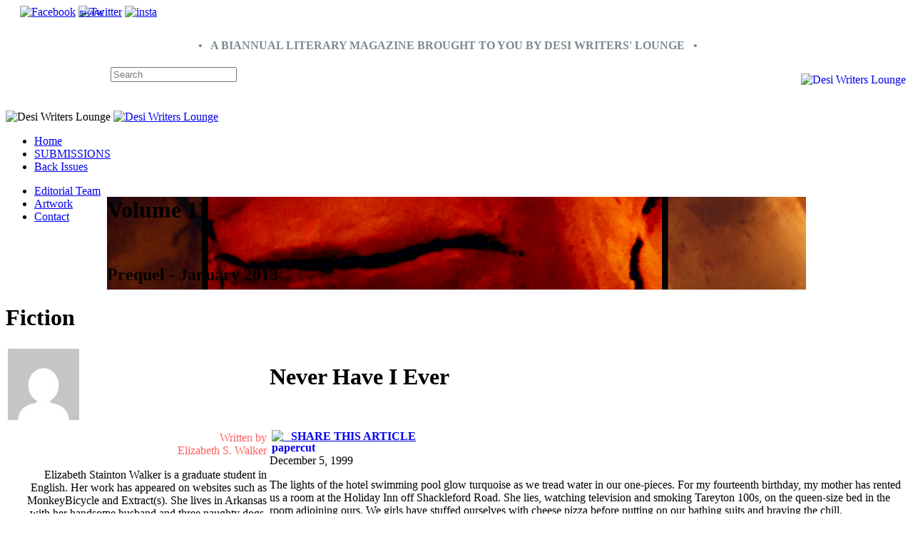

--- FILE ---
content_type: text/html; charset=UTF-8
request_url: https://desiwriterslounge.net/articles/never-have-i-ever/
body_size: 15235
content:
<!DOCTYPE html PUBLIC "-//W3C//DTD XHTML 1.0 Transitional//EN"
    "http://www.w3.org/TR/xhtml1/DTD/xhtml1-transitional.dtd">
<html xmlns="http://www.w3.org/1999/xhtml" lang="en-US">
<head profile="http://gmpg.org/xfn/11">
	<meta http-equiv="Content-Type" content="text/html; charset=UTF-8" />
			<title>
			Never Have I Ever | DWL	</title>
    <link rel="shortcut icon" href="https://desiwriterslounge.net/wp-content/themes/dwl/favicon.ico" />
	<link rel="stylesheet" href="https://desiwriterslounge.net/wp-content/themes/dwl/style.css" />
	<link rel="pingback" href="https://desiwriterslounge.net/xmlrpc.php" />
    <script src="http://ajax.googleapis.com/ajax/libs/jquery/1.10.2/jquery.min.js"></script>
    
		<meta name='robots' content='max-image-preview:large' />
	<style>img:is([sizes="auto" i], [sizes^="auto," i]) { contain-intrinsic-size: 3000px 1500px }</style>
	<link rel="alternate" type="application/rss+xml" title="DWL &raquo; Feed" href="https://desiwriterslounge.net/feed/" />
<link rel="alternate" type="application/rss+xml" title="DWL &raquo; Comments Feed" href="https://desiwriterslounge.net/comments/feed/" />
<script type="text/javascript">
/* <![CDATA[ */
window._wpemojiSettings = {"baseUrl":"https:\/\/s.w.org\/images\/core\/emoji\/16.0.1\/72x72\/","ext":".png","svgUrl":"https:\/\/s.w.org\/images\/core\/emoji\/16.0.1\/svg\/","svgExt":".svg","source":{"concatemoji":"https:\/\/desiwriterslounge.net\/wp-includes\/js\/wp-emoji-release.min.js?ver=ff9dfd3deb86b6952a2d0c9c2ce6a161"}};
/*! This file is auto-generated */
!function(s,n){var o,i,e;function c(e){try{var t={supportTests:e,timestamp:(new Date).valueOf()};sessionStorage.setItem(o,JSON.stringify(t))}catch(e){}}function p(e,t,n){e.clearRect(0,0,e.canvas.width,e.canvas.height),e.fillText(t,0,0);var t=new Uint32Array(e.getImageData(0,0,e.canvas.width,e.canvas.height).data),a=(e.clearRect(0,0,e.canvas.width,e.canvas.height),e.fillText(n,0,0),new Uint32Array(e.getImageData(0,0,e.canvas.width,e.canvas.height).data));return t.every(function(e,t){return e===a[t]})}function u(e,t){e.clearRect(0,0,e.canvas.width,e.canvas.height),e.fillText(t,0,0);for(var n=e.getImageData(16,16,1,1),a=0;a<n.data.length;a++)if(0!==n.data[a])return!1;return!0}function f(e,t,n,a){switch(t){case"flag":return n(e,"\ud83c\udff3\ufe0f\u200d\u26a7\ufe0f","\ud83c\udff3\ufe0f\u200b\u26a7\ufe0f")?!1:!n(e,"\ud83c\udde8\ud83c\uddf6","\ud83c\udde8\u200b\ud83c\uddf6")&&!n(e,"\ud83c\udff4\udb40\udc67\udb40\udc62\udb40\udc65\udb40\udc6e\udb40\udc67\udb40\udc7f","\ud83c\udff4\u200b\udb40\udc67\u200b\udb40\udc62\u200b\udb40\udc65\u200b\udb40\udc6e\u200b\udb40\udc67\u200b\udb40\udc7f");case"emoji":return!a(e,"\ud83e\udedf")}return!1}function g(e,t,n,a){var r="undefined"!=typeof WorkerGlobalScope&&self instanceof WorkerGlobalScope?new OffscreenCanvas(300,150):s.createElement("canvas"),o=r.getContext("2d",{willReadFrequently:!0}),i=(o.textBaseline="top",o.font="600 32px Arial",{});return e.forEach(function(e){i[e]=t(o,e,n,a)}),i}function t(e){var t=s.createElement("script");t.src=e,t.defer=!0,s.head.appendChild(t)}"undefined"!=typeof Promise&&(o="wpEmojiSettingsSupports",i=["flag","emoji"],n.supports={everything:!0,everythingExceptFlag:!0},e=new Promise(function(e){s.addEventListener("DOMContentLoaded",e,{once:!0})}),new Promise(function(t){var n=function(){try{var e=JSON.parse(sessionStorage.getItem(o));if("object"==typeof e&&"number"==typeof e.timestamp&&(new Date).valueOf()<e.timestamp+604800&&"object"==typeof e.supportTests)return e.supportTests}catch(e){}return null}();if(!n){if("undefined"!=typeof Worker&&"undefined"!=typeof OffscreenCanvas&&"undefined"!=typeof URL&&URL.createObjectURL&&"undefined"!=typeof Blob)try{var e="postMessage("+g.toString()+"("+[JSON.stringify(i),f.toString(),p.toString(),u.toString()].join(",")+"));",a=new Blob([e],{type:"text/javascript"}),r=new Worker(URL.createObjectURL(a),{name:"wpTestEmojiSupports"});return void(r.onmessage=function(e){c(n=e.data),r.terminate(),t(n)})}catch(e){}c(n=g(i,f,p,u))}t(n)}).then(function(e){for(var t in e)n.supports[t]=e[t],n.supports.everything=n.supports.everything&&n.supports[t],"flag"!==t&&(n.supports.everythingExceptFlag=n.supports.everythingExceptFlag&&n.supports[t]);n.supports.everythingExceptFlag=n.supports.everythingExceptFlag&&!n.supports.flag,n.DOMReady=!1,n.readyCallback=function(){n.DOMReady=!0}}).then(function(){return e}).then(function(){var e;n.supports.everything||(n.readyCallback(),(e=n.source||{}).concatemoji?t(e.concatemoji):e.wpemoji&&e.twemoji&&(t(e.twemoji),t(e.wpemoji)))}))}((window,document),window._wpemojiSettings);
/* ]]> */
</script>
<style id='wp-emoji-styles-inline-css' type='text/css'>

	img.wp-smiley, img.emoji {
		display: inline !important;
		border: none !important;
		box-shadow: none !important;
		height: 1em !important;
		width: 1em !important;
		margin: 0 0.07em !important;
		vertical-align: -0.1em !important;
		background: none !important;
		padding: 0 !important;
	}
</style>
<link rel='stylesheet' id='wp-block-library-css' href='https://desiwriterslounge.net/wp-includes/css/dist/block-library/style.min.css?ver=ff9dfd3deb86b6952a2d0c9c2ce6a161' type='text/css' media='all' />
<style id='classic-theme-styles-inline-css' type='text/css'>
/*! This file is auto-generated */
.wp-block-button__link{color:#fff;background-color:#32373c;border-radius:9999px;box-shadow:none;text-decoration:none;padding:calc(.667em + 2px) calc(1.333em + 2px);font-size:1.125em}.wp-block-file__button{background:#32373c;color:#fff;text-decoration:none}
</style>
<style id='global-styles-inline-css' type='text/css'>
:root{--wp--preset--aspect-ratio--square: 1;--wp--preset--aspect-ratio--4-3: 4/3;--wp--preset--aspect-ratio--3-4: 3/4;--wp--preset--aspect-ratio--3-2: 3/2;--wp--preset--aspect-ratio--2-3: 2/3;--wp--preset--aspect-ratio--16-9: 16/9;--wp--preset--aspect-ratio--9-16: 9/16;--wp--preset--color--black: #000000;--wp--preset--color--cyan-bluish-gray: #abb8c3;--wp--preset--color--white: #ffffff;--wp--preset--color--pale-pink: #f78da7;--wp--preset--color--vivid-red: #cf2e2e;--wp--preset--color--luminous-vivid-orange: #ff6900;--wp--preset--color--luminous-vivid-amber: #fcb900;--wp--preset--color--light-green-cyan: #7bdcb5;--wp--preset--color--vivid-green-cyan: #00d084;--wp--preset--color--pale-cyan-blue: #8ed1fc;--wp--preset--color--vivid-cyan-blue: #0693e3;--wp--preset--color--vivid-purple: #9b51e0;--wp--preset--gradient--vivid-cyan-blue-to-vivid-purple: linear-gradient(135deg,rgba(6,147,227,1) 0%,rgb(155,81,224) 100%);--wp--preset--gradient--light-green-cyan-to-vivid-green-cyan: linear-gradient(135deg,rgb(122,220,180) 0%,rgb(0,208,130) 100%);--wp--preset--gradient--luminous-vivid-amber-to-luminous-vivid-orange: linear-gradient(135deg,rgba(252,185,0,1) 0%,rgba(255,105,0,1) 100%);--wp--preset--gradient--luminous-vivid-orange-to-vivid-red: linear-gradient(135deg,rgba(255,105,0,1) 0%,rgb(207,46,46) 100%);--wp--preset--gradient--very-light-gray-to-cyan-bluish-gray: linear-gradient(135deg,rgb(238,238,238) 0%,rgb(169,184,195) 100%);--wp--preset--gradient--cool-to-warm-spectrum: linear-gradient(135deg,rgb(74,234,220) 0%,rgb(151,120,209) 20%,rgb(207,42,186) 40%,rgb(238,44,130) 60%,rgb(251,105,98) 80%,rgb(254,248,76) 100%);--wp--preset--gradient--blush-light-purple: linear-gradient(135deg,rgb(255,206,236) 0%,rgb(152,150,240) 100%);--wp--preset--gradient--blush-bordeaux: linear-gradient(135deg,rgb(254,205,165) 0%,rgb(254,45,45) 50%,rgb(107,0,62) 100%);--wp--preset--gradient--luminous-dusk: linear-gradient(135deg,rgb(255,203,112) 0%,rgb(199,81,192) 50%,rgb(65,88,208) 100%);--wp--preset--gradient--pale-ocean: linear-gradient(135deg,rgb(255,245,203) 0%,rgb(182,227,212) 50%,rgb(51,167,181) 100%);--wp--preset--gradient--electric-grass: linear-gradient(135deg,rgb(202,248,128) 0%,rgb(113,206,126) 100%);--wp--preset--gradient--midnight: linear-gradient(135deg,rgb(2,3,129) 0%,rgb(40,116,252) 100%);--wp--preset--font-size--small: 13px;--wp--preset--font-size--medium: 20px;--wp--preset--font-size--large: 36px;--wp--preset--font-size--x-large: 42px;--wp--preset--spacing--20: 0.44rem;--wp--preset--spacing--30: 0.67rem;--wp--preset--spacing--40: 1rem;--wp--preset--spacing--50: 1.5rem;--wp--preset--spacing--60: 2.25rem;--wp--preset--spacing--70: 3.38rem;--wp--preset--spacing--80: 5.06rem;--wp--preset--shadow--natural: 6px 6px 9px rgba(0, 0, 0, 0.2);--wp--preset--shadow--deep: 12px 12px 50px rgba(0, 0, 0, 0.4);--wp--preset--shadow--sharp: 6px 6px 0px rgba(0, 0, 0, 0.2);--wp--preset--shadow--outlined: 6px 6px 0px -3px rgba(255, 255, 255, 1), 6px 6px rgba(0, 0, 0, 1);--wp--preset--shadow--crisp: 6px 6px 0px rgba(0, 0, 0, 1);}:where(.is-layout-flex){gap: 0.5em;}:where(.is-layout-grid){gap: 0.5em;}body .is-layout-flex{display: flex;}.is-layout-flex{flex-wrap: wrap;align-items: center;}.is-layout-flex > :is(*, div){margin: 0;}body .is-layout-grid{display: grid;}.is-layout-grid > :is(*, div){margin: 0;}:where(.wp-block-columns.is-layout-flex){gap: 2em;}:where(.wp-block-columns.is-layout-grid){gap: 2em;}:where(.wp-block-post-template.is-layout-flex){gap: 1.25em;}:where(.wp-block-post-template.is-layout-grid){gap: 1.25em;}.has-black-color{color: var(--wp--preset--color--black) !important;}.has-cyan-bluish-gray-color{color: var(--wp--preset--color--cyan-bluish-gray) !important;}.has-white-color{color: var(--wp--preset--color--white) !important;}.has-pale-pink-color{color: var(--wp--preset--color--pale-pink) !important;}.has-vivid-red-color{color: var(--wp--preset--color--vivid-red) !important;}.has-luminous-vivid-orange-color{color: var(--wp--preset--color--luminous-vivid-orange) !important;}.has-luminous-vivid-amber-color{color: var(--wp--preset--color--luminous-vivid-amber) !important;}.has-light-green-cyan-color{color: var(--wp--preset--color--light-green-cyan) !important;}.has-vivid-green-cyan-color{color: var(--wp--preset--color--vivid-green-cyan) !important;}.has-pale-cyan-blue-color{color: var(--wp--preset--color--pale-cyan-blue) !important;}.has-vivid-cyan-blue-color{color: var(--wp--preset--color--vivid-cyan-blue) !important;}.has-vivid-purple-color{color: var(--wp--preset--color--vivid-purple) !important;}.has-black-background-color{background-color: var(--wp--preset--color--black) !important;}.has-cyan-bluish-gray-background-color{background-color: var(--wp--preset--color--cyan-bluish-gray) !important;}.has-white-background-color{background-color: var(--wp--preset--color--white) !important;}.has-pale-pink-background-color{background-color: var(--wp--preset--color--pale-pink) !important;}.has-vivid-red-background-color{background-color: var(--wp--preset--color--vivid-red) !important;}.has-luminous-vivid-orange-background-color{background-color: var(--wp--preset--color--luminous-vivid-orange) !important;}.has-luminous-vivid-amber-background-color{background-color: var(--wp--preset--color--luminous-vivid-amber) !important;}.has-light-green-cyan-background-color{background-color: var(--wp--preset--color--light-green-cyan) !important;}.has-vivid-green-cyan-background-color{background-color: var(--wp--preset--color--vivid-green-cyan) !important;}.has-pale-cyan-blue-background-color{background-color: var(--wp--preset--color--pale-cyan-blue) !important;}.has-vivid-cyan-blue-background-color{background-color: var(--wp--preset--color--vivid-cyan-blue) !important;}.has-vivid-purple-background-color{background-color: var(--wp--preset--color--vivid-purple) !important;}.has-black-border-color{border-color: var(--wp--preset--color--black) !important;}.has-cyan-bluish-gray-border-color{border-color: var(--wp--preset--color--cyan-bluish-gray) !important;}.has-white-border-color{border-color: var(--wp--preset--color--white) !important;}.has-pale-pink-border-color{border-color: var(--wp--preset--color--pale-pink) !important;}.has-vivid-red-border-color{border-color: var(--wp--preset--color--vivid-red) !important;}.has-luminous-vivid-orange-border-color{border-color: var(--wp--preset--color--luminous-vivid-orange) !important;}.has-luminous-vivid-amber-border-color{border-color: var(--wp--preset--color--luminous-vivid-amber) !important;}.has-light-green-cyan-border-color{border-color: var(--wp--preset--color--light-green-cyan) !important;}.has-vivid-green-cyan-border-color{border-color: var(--wp--preset--color--vivid-green-cyan) !important;}.has-pale-cyan-blue-border-color{border-color: var(--wp--preset--color--pale-cyan-blue) !important;}.has-vivid-cyan-blue-border-color{border-color: var(--wp--preset--color--vivid-cyan-blue) !important;}.has-vivid-purple-border-color{border-color: var(--wp--preset--color--vivid-purple) !important;}.has-vivid-cyan-blue-to-vivid-purple-gradient-background{background: var(--wp--preset--gradient--vivid-cyan-blue-to-vivid-purple) !important;}.has-light-green-cyan-to-vivid-green-cyan-gradient-background{background: var(--wp--preset--gradient--light-green-cyan-to-vivid-green-cyan) !important;}.has-luminous-vivid-amber-to-luminous-vivid-orange-gradient-background{background: var(--wp--preset--gradient--luminous-vivid-amber-to-luminous-vivid-orange) !important;}.has-luminous-vivid-orange-to-vivid-red-gradient-background{background: var(--wp--preset--gradient--luminous-vivid-orange-to-vivid-red) !important;}.has-very-light-gray-to-cyan-bluish-gray-gradient-background{background: var(--wp--preset--gradient--very-light-gray-to-cyan-bluish-gray) !important;}.has-cool-to-warm-spectrum-gradient-background{background: var(--wp--preset--gradient--cool-to-warm-spectrum) !important;}.has-blush-light-purple-gradient-background{background: var(--wp--preset--gradient--blush-light-purple) !important;}.has-blush-bordeaux-gradient-background{background: var(--wp--preset--gradient--blush-bordeaux) !important;}.has-luminous-dusk-gradient-background{background: var(--wp--preset--gradient--luminous-dusk) !important;}.has-pale-ocean-gradient-background{background: var(--wp--preset--gradient--pale-ocean) !important;}.has-electric-grass-gradient-background{background: var(--wp--preset--gradient--electric-grass) !important;}.has-midnight-gradient-background{background: var(--wp--preset--gradient--midnight) !important;}.has-small-font-size{font-size: var(--wp--preset--font-size--small) !important;}.has-medium-font-size{font-size: var(--wp--preset--font-size--medium) !important;}.has-large-font-size{font-size: var(--wp--preset--font-size--large) !important;}.has-x-large-font-size{font-size: var(--wp--preset--font-size--x-large) !important;}
:where(.wp-block-post-template.is-layout-flex){gap: 1.25em;}:where(.wp-block-post-template.is-layout-grid){gap: 1.25em;}
:where(.wp-block-columns.is-layout-flex){gap: 2em;}:where(.wp-block-columns.is-layout-grid){gap: 2em;}
:root :where(.wp-block-pullquote){font-size: 1.5em;line-height: 1.6;}
</style>
<link rel='stylesheet' id='categories-images-styles-css' href='https://desiwriterslounge.net/wp-content/plugins/categories-images/assets/css/zci-styles.css?ver=3.3.1' type='text/css' media='all' />
<link rel='stylesheet' id='cpsh-shortcodes-css' href='https://desiwriterslounge.net/wp-content/plugins/column-shortcodes/assets/css/shortcodes.css?ver=1.0.1' type='text/css' media='all' />
<link rel='stylesheet' id='perfect-pullquotes-styles-css' href='https://desiwriterslounge.net/wp-content/plugins/perfect-pullquotes/perfect-pullquotes.css?ver=1.7.5' type='text/css' media='all' />
<link rel='stylesheet' id='uaf_client_css-css' href='https://desiwriterslounge.net/wp-content/uploads/useanyfont/uaf.css?ver=1764305010' type='text/css' media='all' />
<link rel='stylesheet' id='ppress-frontend-css' href='https://desiwriterslounge.net/wp-content/plugins/wp-user-avatar/assets/css/frontend.min.css?ver=4.16.8' type='text/css' media='all' />
<link rel='stylesheet' id='ppress-flatpickr-css' href='https://desiwriterslounge.net/wp-content/plugins/wp-user-avatar/assets/flatpickr/flatpickr.min.css?ver=4.16.8' type='text/css' media='all' />
<link rel='stylesheet' id='ppress-select2-css' href='https://desiwriterslounge.net/wp-content/plugins/wp-user-avatar/assets/select2/select2.min.css?ver=ff9dfd3deb86b6952a2d0c9c2ce6a161' type='text/css' media='all' />
<link rel='stylesheet' id='main-style-css' href='https://desiwriterslounge.net/wp-content/themes/dwl/style.css?ver=ff9dfd3deb86b6952a2d0c9c2ce6a161' type='text/css' media='all' />
<link rel='stylesheet' id='fonts-css' href='https://desiwriterslounge.net/wp-content/themes/dwl/fonts/fonts.css?ver=ff9dfd3deb86b6952a2d0c9c2ce6a161' type='text/css' media='all' />
<script type="text/javascript" src="https://desiwriterslounge.net/wp-includes/js/jquery/jquery.min.js?ver=3.7.1" id="jquery-core-js"></script>
<script type="text/javascript" src="https://desiwriterslounge.net/wp-includes/js/jquery/jquery-migrate.min.js?ver=3.4.1" id="jquery-migrate-js"></script>
<script type="text/javascript" src="https://desiwriterslounge.net/wp-content/plugins/wp-user-avatar/assets/flatpickr/flatpickr.min.js?ver=4.16.8" id="ppress-flatpickr-js"></script>
<script type="text/javascript" src="https://desiwriterslounge.net/wp-content/plugins/wp-user-avatar/assets/select2/select2.min.js?ver=4.16.8" id="ppress-select2-js"></script>
<link rel="https://api.w.org/" href="https://desiwriterslounge.net/wp-json/" /><link rel="canonical" href="https://desiwriterslounge.net/articles/never-have-i-ever/" />
<link rel='shortlink' href='https://desiwriterslounge.net/?p=1908' />
<link rel="alternate" title="oEmbed (JSON)" type="application/json+oembed" href="https://desiwriterslounge.net/wp-json/oembed/1.0/embed?url=https%3A%2F%2Fdesiwriterslounge.net%2Farticles%2Fnever-have-i-ever%2F" />
<link rel="alternate" title="oEmbed (XML)" type="text/xml+oembed" href="https://desiwriterslounge.net/wp-json/oembed/1.0/embed?url=https%3A%2F%2Fdesiwriterslounge.net%2Farticles%2Fnever-have-i-ever%2F&#038;format=xml" />
<style type="text/css">.recentcomments a{display:inline !important;padding:0 !important;margin:0 !important;}</style></head>
<body class="wp-singular articles-template-default single single-articles postid-1908 wp-theme-dwl">

<!-- Header Starts -->
<header>

  <div class="header" id="top">
  <div class="container">
  <div class="topBar">
  <div class="topBarContent" style="padding-left:20px !important;">
 <a href="https://www.facebook.com/desiwriterslounge" target="_blank"> <img src="https://desiwriterslounge.net/wp-content/themes/dwl/images/fbIcon.png" alt="Facebook" name="fbIcon" width="7" height="13" style="margin-left:0px;" /></a>
 
 <a href="https://twitter.com/@desi_writers" target="_blank"><img id="twitterHead" src="https://desiwriterslounge.net/wp-content/themes/dwl/images/twitterIcon.png" alt="Twitter" name="twitterIcon" width="18" height="13" style="margin-left:0px;"/></a>

<a href="http://instagram.com/dwlpapercuts/" target="_blank"><img id="instagram" src="https://desiwriterslounge.net/wp-content/themes/dwl/images/insta.png" alt="insta" name="insta" width="18" height="13" style="margin-left:0px;"/></a>

 <div style="margin-top: -13px;margin-left: 83px;color: #465764;font-size: 10px;font-family: helvetica, sans-serif;width: 40px;"><a class="addthis_button" href="//addthis.com/bookmark.php?v=300" addthis:url="">
SHARE</a></div>
 <div class="dotHead" style="padding-left:165px;">

 <h4 style="color:#7E8991; padding:10px 0 0 85px; ">&bull; &nbsp; A BIANNUAL LITERARY MAGAZINE BROUGHT TO YOU BY DESI WRITERS' LOUNGE &nbsp;  &bull;</h4>
 
 <!--<img src="https://desiwriterslounge.net/wp-content/uploads/2013/10/headLine1.png" alt="Desi Writers Lounge" name="headLine" width="488" height="14" />-->
<div style="margin-top:-1px;margin-left:-38px;">
<div id="inputTag">
<form method="get" id="searchform" action="https://desiwriterslounge.net/">
<input  placeholder="Search" value="" name="s" title="Search" />
</form>

<a href="https://desiwriterslounge.net/"><img style="padding-right:2px; margin-top:-12px;position:relative;z-index:5" src="https://desiwriterslounge.net/wp-content/themes/dwl/images/dwlminilogo1.png" class="dwlminilogo" align="right" alt="Desi Writers Lounge" name="headLine"/></a>


</div>
</div>
  </div>
  

  </div>
    </div>
  
   <div id="menuBar" style="padding-top: 40px;" class="HFcontent">


<div id="headImg">
<img src="https://desiwriterslounge.net/wp-content/themes/dwl/images/headerImg.png" alt="Desi Writers Lounge" name="headerImg" width= "1280" height= "194" />
<a href="https://desiwriterslounge.net/papercuts/"><img class="logo" src="https://desiwriterslounge.net/wp-content/themes/dwl/images/logo.png" alt="Desi Writers Lounge" name="dwlLogo" width="177" height="105" style="width:177px; height:105px;top:45px !important; left:552px !important;" /></a>




<!-- Navigation bar starts -->
<div class="navMenu">


<ul id="menu-main-left-2" class="menu"><li id="menu-item-1345" class="menu-item menu-item-type-post_type menu-item-object-page first-menu-item menu-item-1345"><a href="https://desiwriterslounge.net/papercuts/">Home</a></li>
<li id="menu-item-1274" class="menu-item menu-item-type-post_type menu-item-object-page menu-item-1274"><a href="https://desiwriterslounge.net/papercuts/submissions/">SUBMISSIONS</a></li>
<li id="menu-item-1286" class="menu-item menu-item-type-post_type menu-item-object-page last-menu-item menu-item-1286"><a href="https://desiwriterslounge.net/papercuts/archives/">Back Issues</a></li>
</ul><ul id="menu-main-right-2" class="menu"><li id="menu-item-2547" class="menu-item menu-item-type-post_type menu-item-object-page first-menu-item menu-item-2547"><a href="https://desiwriterslounge.net/papercuts/masthead/">Editorial Team</a></li>
<li id="menu-item-1270" class="menu-item menu-item-type-post_type menu-item-object-page menu-item-1270"><a href="https://desiwriterslounge.net/papercuts/artwork/">Artwork</a></li>
<li id="menu-item-1369" class="menu-item menu-item-type-post_type menu-item-object-page last-menu-item menu-item-1369"><a href="https://desiwriterslounge.net/papercuts/contact-us/">Contact</a></li>
</ul>	   
    <div class="clear"></div> 
     </div>
    
  </div>
  </div>
	     </div>
	   
	     </div>
		   </div>
		     </header>
	
   <div class="clear"></div> 
<!-- Navigation bar ends -->
  <div class="container" style="margin-top:-58px;">
  <div class="opactiyBar"></div>
  <div style="position: absolute; left: -4168px">
</div> 
 <style type="text/css">
 

	
	#cat_image {
    background-image: url("https://desiwriterslounge.net/wp-content/uploads/2014/11/newvol11banner.png");
    background-repeat: no-repeat;
    height: 130px;
    margin: 0 auto;
    width: 980px;
}
	
 
 </style>

<div id="cat_wrap">
	<div id="cat_image">
		<div class="maxcontent_cat">
			<h1 class="submissionHeading_cat">Volume 11</h1><br/>
			<h2 class="submissionHeading_cat2">Prequel - January 2013</h2><br/>			 
	  </div>
	</div>
          </div>
<div class="submissionyellowBar" >
          <div class="maxcontent">
            <h1 class="submissionHeading"> Fiction </h1>
          </div>
        </div>




  




<div class="maxcontent">
  <div class="tablediv">
    <table>
      <tbody>
        <tr>
          <td style="vertical-align:top;">
        <div class="insideTable"> 
              
              <!-- Writer Pic --> 
               <img alt='' src='https://secure.gravatar.com/avatar/?s=100&#038;d=mm&#038;r=g' srcset='https://secure.gravatar.com/avatar/?s=200&#038;d=mm&#038;r=g 2x' class='avatar avatar-100wp-user-avatar wp-user-avatar-100 photo avatar-default' height='100' width='100' decoding='async'/>             
              <p align="right" class="tablePara"> 
                <span style="color:#ff615f;">Written by<br /> 
                                   Elizabeth S. Walker                                <!--Writer Name --> 
              </p>
         
              <p align="right" class="tablePara1"> 
                Elizabeth Stainton Walker is a graduate student in English. Her work has appeared on websites such as MonkeyBicycle and Extract(s). She lives in Arkansas with her handsome husband and three naughty dogs.           
              </p>
             
          
           
           <pre></pre>        
      
       
            
              <p align="right" class="tablePara2"><span style="color:#ff615f;"><a href="https://desiwriterslounge.net/author/elizabeth-s-walker/">Read more by this writer</a></span><br/>
              <span align="right" class="tablePara3"><span style="color:#ff615f;"><a href="https://desiwriterslounge.net/article-categories/fiction/">Read more from this section</a></span></p>
              <br>
            </div></td>
            
            
      
            
            
          <td valign="top"><div class="tableRight">
              <h1 class="tableRightHeading">
                Never Have I Ever              </h1>
              <br>
              <p style="margin-left:3px"> <span style="font-weight:600;color:#465764;" tabindex="1000"><a href="//addthis.com/bookmark.php?v=300" class="addthis_button"><img width="15" height="10" align="left" alt="papercut" class="shareimg" src="https://desiwriterslounge.net/wp-content/themes/dwl/images/arti.png">&nbsp; &nbsp;SHARE THIS ARTICLE</a></span></p>
              <p style="color: #000000;">December 5, 1999</p>
<p style="color: #000000;">The lights of the hotel swimming pool glow turquoise as we tread water in our one-pieces. For my fourteenth birthday, my mother has rented us a room at the Holiday Inn off Shackleford Road. She lies, watching television and smoking Tareyton 100s, on the queen-size bed in the room adjoining ours. We girls have stuffed ourselves with cheese pizza before putting on our bathing suits and braving the chill.</p>
<p style="color: #000000;">We cannot play Never Have I Ever. None of us has ever done anything, at least not anything sexual, which is what the game is designed to reveal. If one of us had, the others would know about it. We have gone to the same small private school for almost ten years.</p>
<p style="color: #000000;">So instead we play the game in the subjunctive: Never Would I Ever.</p>
<p style="color: #000000;">Wendy is perched on the concrete edge of the pool, pointing and flexing her toes into the heated water. She likes to ask the questions in this game. She narrows her dark eyes at me. “Would you let Blake Francis go up your shirt?”</p>
<p style="color: #000000;">“No!” we shriek, laughing and splashing her. Blake Francis is chubby and talks with his mouth full at lunch. I think of his peanut-butter-and-jelly breath, his sticky fingers on my flesh. I dip below the surface in an attempt to wash the image from my mind.</p>
<p style="color: #000000;">When I emerge, Wendy is asking the other girls if they would let Shep Downing put his hand down their jeans. Wendy has freckles and frizzy hair, and all her features seem to be located in the middle of her face. She does not shave her legs, and she still talks a kind of redneck baby talk, drawing out her “i”s to sound like “ah”s. Although she turned fourteen two months earlier, she has never admitted to getting her period. Even her feet are babyish, without a single callous.</p>
<p style="color: #000000;">I have been getting my period for nearly four years now, since the summer after fourth grade. I have been picturing boys’ hands on me for nearly as long. I fall asleep at night thinking of imaginary boyfriends and their hands on my body. But of course to Wendy’s question (re: Shep Downing and my dungarees) I say, “Not me, I wouldn’t.”</p>
<p style="color: #000000;">“I would never let anyone do that,” proclaims Jess. “At least not until I was married.” Jess is slim and tall, with glasses and a mouth that is too large for her face. The water only comes up to her waist. Her long fingers pat the surface of the water as she speaks. Many of us nod in agreement. We identify as Christians, attending Southern Baptist and Bible churches that condemn premarital sex, along with underage drinking and Dawson’s Creek.</p>
<p style="color: #000000;">I, too, am planning on waiting until marriage to have sex, but only in a vague, perfunctory way: I have never kissed anyone, or held hands, or had a boy like me.</p>
<p style="color: #000000;">Cassandra admits she would let a boy go down her pants. “Of course you would,” I say, although with her pasty skin and back acne, I cannot imagine that anyone would be tempted to.</p>
<p style="color: #000000;">Wendy rolls her eyes and asks her, “What wouldn’t you do, Cassandra?”</p>
<p style="color: #000000;">“Never would I ever…” She thinks for a moment, staring at the night sky as she bounces from one foot to another in the pool. “Vandalize a piece of property.”</p>
<p style="color: #000000;">We look back and forth at each other in amusement – What the hell is she talking about? Doesn’t she understand the point of this game? – before exploding into laughter.</p>
<p style="color: #000000;">“Why would you even say that?” Wendy asks.</p>
<p style="color: #000000;">“Yeah,” Jess says. “It’s like, ‘Never would I ever cheat on my taxes.’”</p>
<p style="color: #000000;">“Never would I ever jaywalk!”</p>
<p style="color: #000000;">Our hilarity fills the pool area, in all likelihood waking the hotel guests. We continue the game – the real one not Cassandra’s PG version – laughing and trading hypotheticals. We make promises as children that our adult selves will never be able to keep.</p>
<p style="color: #000000;">
<p style="color: #000000;">5 December 2005</p>
<p style="color: #000000;">My flatmates and I are pre-gaming with a kind of punch we have begun referring to as “the Fatal Bowl.” The Formica tabletop gets sticky as we ladle the lemony booze mixture into whatever vessel is handy – shot glasses, tea mugs, Nalgene bottles.</p>
<p style="color: #000000;">Twelve of us share this kitchen. I am the only American. Everyone else teases me for saying cell phone instead of mobile; candy instead of sweet; commercial instead of advert.</p>
<p style="color: #000000;">Without meaning to be, Sinead has become our ringleader. She is not very slim, or particularly beautiful, but she is warm and kind and never syrupy, and we all seem to gravitate towards her. Her mother is Irish, but she is from Kingston, near Wimbledon. It is her idea to play “I Never,” which I call “Never Have I Ever,” and Liam from Ipswich calls “Ten Fingers.”</p>
<p style="color: #000000;">In junior high, the game was simply a platform to trade woulds and wouldn’ts, an opportunity to talk about sex when we were not wholly comfortable doing so. Now, at eighteen and nineteen and twenty years old, it has become a drinking game, too.</p>
<p style="color: #000000;">Sinead begins, of course. “I never slept with a woman.”</p>
<p style="color: #000000;">The guys in the room smile, and take a drink. None of the girls do.</p>
<p style="color: #000000;">Next to go is Liam, who at twenty-six is older than the rest of us. He is sweet when he is sober and a beast when he is not. Last night he got so drunk he threw Lara’s miniature Christmas tree out our eleventh-story window. He made the punch tonight. “Well,” he says after putting down his shot glass. “I never slept with a man.”</p>
<p style="color: #000000;">The girls all drink to this. Back in the States, some of my friends are still virgins, or claim to be. None of my friends here are. This is their first semester away from home, whereas I completed my freshman year at college before applying to spend the semester abroad. Still, we are all new to campus, and these uncharted waters (the gym, the laundry, the Hippodrome night club) seem to put us all in the same boat – the HMS Flat 11, sailing into the unknown!</p>
<p style="color: #000000;">Now it is my turn, and I say that I have never slept with anyone blond. Which is true, if you don’t count oral. I have been with, as in had sex with, two people: my college boyfriend, and Sam.</p>
<p style="color: #000000;">Sam and I began sleeping together during our first week here. His father is Armenian. Sam is shorter than I am, with green eyes. His room is on the other end of the hall. That night, he lay in my bed with his head in my lap, until both my feet tingled with pins and needles. I stroked his hair, so short it felt like velvet. Finally, timidly, I rocked his shoulder to wake him. “You should probably go back to your room now,” I murmured. He sat up violently, then sprinted back to his own room without saying goodnight.</p>
<p style="color: #000000;">The next morning, wearing his navy dressing gown, he taught me to love tea.</p>
<p style="color: #000000;">We have done it intermittently since. We are keeping it a secret, or at least we think we are. I don’t know if it is a real secret, or a widely known secret. Something we only pretend we are hiding.</p>
<p style="color: #000000;">The other week was Thanksgiving. I forced everyone to gather around the Formica and say what they were thankful for. Sam said he was thankful for East Enders. Later, in his bed, he whispered, “What I’m really thankful for is you.”</p>
<p style="color: #000000;">The group is still drinking, and Big Tom says he has never had a threesome, but then he takes a shot to show that, yes, he has had one. Lara says she has never had sex in her parents’ house. We name places we have, places we haven’t. In a car. On a bus. We drink and drink and drink.</p>
<p style="color: #000000;">It is Sam’s turn. He is wearing his cream-colored hoodie with brown lettering across the chest. He tells the group, “I have never had sex with anyone who lives in Flat 11.” He looks at me.</p>
<p style="color: #000000;">We grin. We drink.</p>
<p style="color: #000000;">
<p style="color: #000000;">December fifth, two thousand and ten</p>
<p style="color: #000000;">It’s everyone’s first visit to Sabine and Liza’s new place. They moved in together last month. I have spent most of this evening helping Liza in the kitchen. I can tell she wants everything perfect and that it annoyed her when Sabine volunteered to drive half the party guests to the gas station for cigarettes. Their apartment building is a new construction, as is their relationship, and the beige furniture seems a little too big for the rooms.</p>
<p style="color: #000000;">Now Sabine has returned and is getting louder – funnier, ballsier –the more she drinks. The hors d’oeuvres have been picked over, and we have settled in the living room, some of us sitting on the floor because there are not enough seats. We’re playing this game once again.</p>
<p style="color: #000000;">I start. “I have never had sex in a boat.” Except I have, so I drink, thereby incriminating myself.</p>
<p style="color: #000000;">It seems I am the only one who has had sex in a boat.</p>
<p style="color: #000000;">James is seated across from me, also on the floor, legs crossed Indian-style, his jeans riding up to reveal sockless ankles. I heard him come in, or rather heard everyone say, “Heeeey, it’s Jameson!” sometime after the cigarette run. It’s the first time I have seen him in months, and I suspect he’s got a woman somewhere. That, or he is avoiding me. One of the two. Possibly both.</p>
<p style="color: #000000;">Sabine asks if anyone has ever had sex in public. She is curvy with dark, waist-length hair, and it is easy to see why Liza, taut and petite and severely high-strung, loves her. Sabine’s warmth is the reason we are here. Sometimes I catch myself calling her Sinead.</p>
<p style="color: #000000;">We list the places we have done it:</p>
<p style="color: #000000;">On a picnic table in a deserted park (James).</p>
<p style="color: #000000;">In a construction site after hours (me).</p>
<p style="color: #000000;">One of those airport trains that takes you from one terminal to another (Sabine and Liza, last month, apparently).</p>
<p style="color: #000000;">We trade secrets. We force intimacies. This is the way we make friends as adults.</p>
<p style="color: #000000;">One guy – I don’t know his name – says he has never had a threesome. I think of the Flat 11 and wonder if there are only so many things we can name without repeating, only so many options when it comes to loving and making love.</p>
<p style="color: #000000;">James says he has never had sex with anyone without knowing their name. A few people drink, but I am not one of them. This, for some reason, embarrasses me: I have known all my lovers’ names.</p>
<p style="color: #000000;">It’s back to me now. James still has not met my eye. I say, “I’ve never had sex with anyone I didn’t love.” It might be the first time I have told the truth in this game since I started playing it in the eighth grade.</p>
<p style="color: #000000;">There is a collective sigh. Liza lays her head on Sabine’s shoulder. Finally, the man whose name I do not know says, in what I think is supposed to be a Bronx accent, “Well, doesn’t that just break your heart?” And the spell is broken.</p>
<p style="color: #000000;">I get up for another beer. The game continues with the usual questions of who and where and how many. James follows me into the kitchen, stares me down.</p>
<p style="color: #000000;">I notice his black sweater is fraying at the hem, that his hair is dirty, that he needs a shave. The first time I met him I wanted to draw him a scalding bath and scrub him like a black domestic might have scoured a white toddler. Later, under his sweater, I learned the secret of the hair on his back, forming auburn wings beneath his shoulder blades.</p>
<p style="color: #000000;">He asks me, “Did you mean it?” It is clear my confession has not softened him towards me. I wonder if he hates me now, if he hates everyone he sleeps with, after. If that is why he asked me not to tell anyone.</p>
<p style="color: #000000;">I say, “No, of course I didn’t mean it.” Then, “So what if I did?”</p>
<p style="color: #000000;">James shakes his head, frustrated, then looks at the ceiling, speaking over my head as usual. “It’s like you think we’re bound by this secret or something.”</p>
<p style="color: #000000;">He’s right: I do think it. That the sex has connected us, but the secret has connected us more. I carry the secret inside my mouth, roll it around on my tongue.</p>
<p style="color: #000000;">I say, “I was just playing the game.”</p>
<p style="color: #000000;">And that, in its way, is also true.</p>
<p style="color: #000000;">
            </div></td>
        </tr>
        <tr>
          <td valign="top">&nbsp;</td>
          <td valign="top"><p></p>
            <p>&nbsp;</p>
            <p style="background-color:#F9F9F9; padding:5px 0px 5px 0px; color:#ff615f; font-size:13px; margin-left:30px;">&nbsp;<strong>More in this Issue:</strong> «<a title="Previous Article" href="https://desiwriterslounge.net/articles/a-street-of-same-houses/">&nbsp;Previous Article &nbsp;</a>&nbsp;&nbsp;&nbsp;&nbsp; <a title="Next Article" href="https://desiwriterslounge.net/articles/afterword/">Next Article </a> » </p>
            
            <!-- Post ended --></td>
        </tr>
      </tbody>
    </table>
  </div>
  <br>
  <br>
  <br>
  <p align="right" class="backtoTop"> <a style="font-weight: normal;" href="#top"> <img width="10" height="12" style="padding-bottom: 0px;" name="backTop" alt="Desi Writers Lounge" src="https://desiwriterslounge.net/wp-content/themes/dwl/images/backtoTop.png"> Back To Top</a> </p>
  
  <!-- page End ISPL--> 
</div>

 
<div class="clear"></div>
<br /><br /><br />

<div class="opactiyBarLower"></div>

</div>
<footer>
 <div class="container">

 <div id="headImg">
<img src="https://desiwriterslounge.net/wp-content/themes/dwl/images/footer.png" alt="Desi Writers Lounge" name="footerImg" width="1280" height="162" />


 <div class="navMenuFoot">
       <ul id="menu-footer" class="menu"><li id="menu-item-1291" class="menu-item menu-item-type-post_type menu-item-object-page first-menu-item menu-item-1291"><a href="https://desiwriterslounge.net/papercuts/">PAPERCUTS</a></li>
<li id="menu-item-1221" class="menu-item menu-item-type-post_type menu-item-object-page menu-item-1221"><a href="https://desiwriterslounge.net/contests/">Contests</a></li>
<li id="menu-item-1225" class="menu-item menu-item-type-post_type menu-item-object-page menu-item-1225"><a href="https://desiwriterslounge.net/programmes/courses/">Courses</a></li>
<li id="menu-item-1290" class="menu-item menu-item-type-custom menu-item-object-custom menu-item-1290"><a href="http://www.desiwriterslounge.net/forums/index.php">Workshop</a></li>
<li id="menu-item-1234" class="menu-item menu-item-type-post_type menu-item-object-page last-menu-item menu-item-1234"><a href="https://desiwriterslounge.net/team/">DWL TEAM</a></li>
</ul>        
</div>
<br /><br /><br />

 <p id="foot" align="center">&copy; Copyright 2016-17 Desi Writers' Lounge (DWL) and Papercuts magazine, All Rights Reserved. <a href="http://o3interfaces.com">Designed by O3 Interfaces </a></p><br />
 <br /><br /><br />
 </div>
 </div>
 
</footer>
<script type="speculationrules">
{"prefetch":[{"source":"document","where":{"and":[{"href_matches":"\/*"},{"not":{"href_matches":["\/wp-*.php","\/wp-admin\/*","\/wp-content\/uploads\/*","\/wp-content\/*","\/wp-content\/plugins\/*","\/wp-content\/themes\/dwl\/*","\/*\\?(.+)"]}},{"not":{"selector_matches":"a[rel~=\"nofollow\"]"}},{"not":{"selector_matches":".no-prefetch, .no-prefetch a"}}]},"eagerness":"conservative"}]}
</script>
<script type="text/javascript" src="https://desiwriterslounge.net/wp-includes/js/comment-reply.min.js?ver=ff9dfd3deb86b6952a2d0c9c2ce6a161" id="comment-reply-js" async="async" data-wp-strategy="async"></script>
<script type="text/javascript" id="ppress-frontend-script-js-extra">
/* <![CDATA[ */
var pp_ajax_form = {"ajaxurl":"https:\/\/desiwriterslounge.net\/wp-admin\/admin-ajax.php","confirm_delete":"Are you sure?","deleting_text":"Deleting...","deleting_error":"An error occurred. Please try again.","nonce":"9860075b35","disable_ajax_form":"false","is_checkout":"0","is_checkout_tax_enabled":"0","is_checkout_autoscroll_enabled":"true"};
/* ]]> */
</script>
<script type="text/javascript" src="https://desiwriterslounge.net/wp-content/plugins/wp-user-avatar/assets/js/frontend.min.js?ver=4.16.8" id="ppress-frontend-script-js"></script>
</div>
</body>
</html>